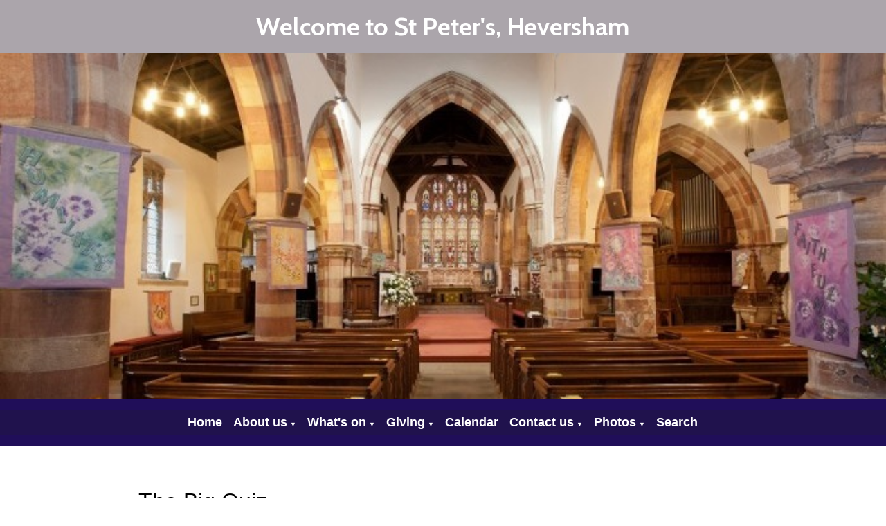

--- FILE ---
content_type: text/html; charset=UTF-8
request_url: https://www.stpetersheversham.org/whats-on/the-big-quiz/
body_size: 47757
content:
<!DOCTYPE html>
<html lang="en" prefix="og: https://ogp.me/ns#">
<head>

    <title>The Big Quiz - St Peter&#039;s Church Heversham</title>
    <meta name="viewport" content="width=device-width, initial-scale=1.0">
    <meta name="csrf-token" content="N7XxMixZpFUV34XYP1C6beUWPg0asPafQl9TfJIj">
    <link
      rel="stylesheet"

      href="https://edit-assets.s3.eu-west-2.amazonaws.com/2025-09-13/js/swiper-bundle.min.css"
    />

    <meta property="og:title" content="The Big Quiz - St Peter&#039;s Church Heversham" />

    <meta property="og:type" content="article" />
    <meta charset="utf-8" />
    <meta name="description" content="St Peterâ€™s Parish Church is an evangelical Anglican church, in the village of Heversham, near Milnthorpe, South Cumbria." />
    <meta name="author" content="St Peter&#039;s Church Heversham" />
    <meta name="robots" content="index, follow" />
    <meta name="googlebot" content="index, follow" />

    <meta property="og:url" content="https://www.stpetersheversham.org/whats-on/the-big-quiz" />
    <meta property="og:site_name" content="St Peter&#039;s Church Heversham" />
    <meta property="og:description" content="St Peterâ€™s Parish Church is an evangelical Anglican church, in the village of Heversham, near Milnthorpe, South Cumbria." />

    
    
        <script src='https://js.hcaptcha.com/1/api.js' async defer></script>
    

    <script src="https://edit-assets.s3.eu-west-2.amazonaws.com/2025-09-13/js/swiper-bundle.min.js"></script>
    
            
    <link rel="stylesheet" href="https://edit-assets.s3.eu-west-2.amazonaws.com/2025-09-13/css/frontend-app.min.css">
    <script src="https://edit-assets.s3.eu-west-2.amazonaws.com/2025-09-13/js/frontend-app.min.js"></script>

    
    
    

    <!-- FONTS BE HERE -->
    <style>
    @import url('https://fonts.googleapis.com/css2?family=Open+Sans:wght@300;400;600;700;800&display=swap');
    @import url('https://fonts.googleapis.com/css2?family=Noto+Sans+JP:wght@100;300;400;500;700;900&display=swap');
    @import url('https://fonts.googleapis.com/css2?family=Lato:wght@100;300;400;700;900&display=swap');
    @import url('https://fonts.googleapis.com/css2?family=Montserrat:wght@100;200;300;400;500;600;700;800;900&display=swap');
    @import url('https://fonts.googleapis.com/css2?family=Source+Sans+Pro:wght@200;300;400;600;700;900&display=swap');
    @import url('https://fonts.googleapis.com/css2?family=Roboto+Condensed:wght@300;400;700&display=swap');
    @import url('https://fonts.googleapis.com/css2?family=Oswald:wght@200;300;400;500;600;700&display=swap');
    @import url('https://fonts.googleapis.com/css2?family=Poppins:wght@100;200;300;400;500;600;700;800;900&display=swap');
    @import url('https://fonts.googleapis.com/css2?family=Noto+Sans:wght@400;700&display=swap');
    @import url('https://fonts.googleapis.com/css2?family=Roboto+Mono:wght@100;200;300;400;500;600;700&display=swap');
    @import url('https://fonts.googleapis.com/css2?family=Raleway:wght@100;200;300;400;500;600;700;800;900&display=swap');
    @import url('https://fonts.googleapis.com/css2?family=Ubuntu:wght@300;400;500;700&display=swap');
    @import url('https://fonts.googleapis.com/css2?family=PT+Sans:wght@400;700&display=swap');
    @import url('https://fonts.googleapis.com/css2?family=Roboto+Slab:wght@100;200;300;400;500;600;700;800;900&display=swap');
    @import url('https://fonts.googleapis.com/css2?family=Merriweather:wght@300;400;700;900&display=swap');
    @import url('https://fonts.googleapis.com/css2?family=Playfair+Display:wght@400;500;600;700;800;900&display=swap');
    @import url('https://fonts.googleapis.com/css2?family=Lora:wght@400;500;600;700&display=swap');
    @import url('https://fonts.googleapis.com/css2?family=Nunito:wght@200;300;400;600;700;800;900&display=swap');
    @import url('https://fonts.googleapis.com/css2?family=Open+Sans+Condensed:wght@300;700&display=swap');
    @import url('https://fonts.googleapis.com/css2?family=Noto+Sans+KR:wght@100;300;400;500;700;900&display=swap');
    @import url('https://fonts.googleapis.com/css2?family=Rubik:wght@300;400;500;600;700;800;900&display=swap');
    @import url('https://fonts.googleapis.com/css2?family=PT+Serif:wght@400;700&display=swap');
    @import url('https://fonts.googleapis.com/css2?family=Noto+Serif:wght@400;700&display=swap');
    @import url('https://fonts.googleapis.com/css2?family=Work+Sans:wght@100;200;300;400;500;600;700;800;900&display=swap');
    @import url('https://fonts.googleapis.com/css2?family=Fira+Sans:wght@100;200;300;400;500;600;700;800;900&display=swap');
    @import url('https://fonts.googleapis.com/css2?family=Nanum+Gothic:wght@400;700;800&display=swap');
    @import url('https://fonts.googleapis.com/css2?family=Nunito+Sans:wght@200;300;400;600;700;800;900&display=swap');
    @import url('https://fonts.googleapis.com/css2?family=Titillium+Web:wght@200;300;400;600;700;900&display=swap');
    @import url('https://fonts.googleapis.com/css2?family=Mukta:wght@200;300;400;500;600;700;800&display=swap');
    @import url('https://fonts.googleapis.com/css2?family=Noto+Sans+TC:wght@100;300;400;500;700;900&display=swap');
    @import url('https://fonts.googleapis.com/css2?family=Quicksand:wght@300;400;500;600;700&display=swap');
    @import url('https://fonts.googleapis.com/css2?family=Slabo+27px&display=swap');
    @import url('https://fonts.googleapis.com/css2?family=Hind+Siliguri:wght@300;400;500;600;700&display=swap');
    @import url('https://fonts.googleapis.com/css2?family=Karla:wght@200;300;400;500;600;700;800&display=swap');
    @import url('https://fonts.googleapis.com/css2?family=Inconsolata:wght@200;300;400;500;600;700;800;900&display=swap');
    @import url('https://fonts.googleapis.com/css2?family=Barlow:wght@100;200;300;400;500;600;700;800;900&display=swap');
    @import url('https://fonts.googleapis.com/css2?family=Heebo:wght@100;200;300;400;500;600;700;800;900&display=swap');
    @import url('https://fonts.googleapis.com/css2?family=Oxygen:wght@300;400;700&display=swap');
    @import url('https://fonts.googleapis.com/css2?family=Source+Code+Pro:wght@200;300;400;500;600;700;900&display=swap');
    @import url('https://fonts.googleapis.com/css2?family=Inter:wght@100;200;300;400;500;600;700;800;900&display=swap');
    @import url('https://fonts.googleapis.com/css2?family=Josefin+Sans:wght@100;200;300;400;500;600;700&display=swap');
    @import url('https://fonts.googleapis.com/css2?family=PT+Sans+Narrow:wght@400;700&display=swap');
    @import url('https://fonts.googleapis.com/css2?family=Dosis:wght@200;300;400;500;600;700;800&display=swap');
    @import url('https://fonts.googleapis.com/css2?family=Arimo:wght@400;500;600;700&display=swap');
    @import url('https://fonts.googleapis.com/css2?family=Cabin:wght@400;500;600;700&display=swap');
    @import url('https://fonts.googleapis.com/css2?family=Libre+Franklin:wght@100;200;300;400;500;600;700;800;900&display=swap');
    @import url('https://fonts.googleapis.com/css2?family=Noto+Sans+SC:wght@100;300;400;500;700;900&display=swap');
    @import url('https://fonts.googleapis.com/css2?family=Libre+Baskerville:wght@400;700&display=swap');
    @import url('https://fonts.googleapis.com/css2?family=Anton&display=swap');
</style>
    <style>
        @media print {
            #full-menu, .menu, .desktop-menu, .widget__content__menu, .breadcrumbs, .breadcrumbClass, .d-none, header, footer, iframe, #calendar, .fc-next-button, .fc-prev-button, .fc-dayGridMonth-button, .fc-timeGridWeek-button, h1
            {
                display: none !important;
            }

            .widget__content__data > div hr {
                display: none;
            }
            .fc-list-day-side-text {
                float: left !important;
                padding-left: 1em;
            }
            .fc-list-day-text, .fc-list-day-side-text {
                font-weight: 700 !important;
                margin: 1em 0;
            }

            * {
                overflow: visible !important;
            }

            #calendarMobile {
                display: inline;
            }

            .grid__container {
                display: inline;
            }
            .grid__row > div {
                width: 100%;
            }
            .fc-view-harness {
                /*! display: inline; */
                overflow: visible;
            }
            .fc-list-table {
                height: max-content;
            }
            .mobile\:col-12 {
                display: inline;
            }
        }
    </style>
    <script>
        $.ajaxSetup({
            headers: {
                'X-CSRF-TOKEN': $('meta[name="csrf-token"]').attr('content')
            }
        });
    </script>
    <script>
        $(document).ready(function() {
            let firstDiv = null;
            let lastDiv = null;
            let elementsToWrap = [];
            $('.grid__container').each((index, value) => {
                let className = $(value).attr('class');
                if (className.includes("header")) {
                    if ($(value).css('position') == 'sticky') {
                        elementsToWrap.push(value)
                    }

                }
            })
            $(elementsToWrap).wrapAll('<div style="position:sticky;top:0;z-index:100;"></div>');
        });
    </script>
                </head>

<body class="frontend">
    
    <header class="main">
                                        <style>
    .e5d63b8d0-78c5-4b66-a740-ad171ddd9f51-header-row-0 {
    display: flex;
}
.e5d63b8d0-78c5-4b66-a740-ad171ddd9f51-header-container-0 {
    background-color: #ffffff;
    background-size: auto;
    background-position: center center;
    background-repeat: no-repeat;
    max-width: 100% !important;
}
@media only screen and (min-width: 1024px) {
    .e5d63b8d0-78c5-4b66-a740-ad171ddd9f51-header-row-0 {
        display: grid;
        gap: 0px 0px !important;;
    }
    .e5d63b8d0-78c5-4b66-a740-ad171ddd9f51-header-container-0 {
        padding: 0px 0px !important;;
        gap: 0px 0px !important;;
    }
}

</style>

    <div class="grid__container e5d63b8d0-78c5-4b66-a740-ad171ddd9f51-header-container-0">
        <div class="grid__row e5d63b8d0-78c5-4b66-a740-ad171ddd9f51-header-row-0">
            <div class="widget mobile:col-12 mobile:d-block tablet:col-12 tablet:d-block" style="grid-area:1 / 1 / span 6 / span 12;background-color: rgb(171, 165, 171);padding: 0px 0px 0px 0px;min-height: 30px;" tabIndex="0" tabindex="0">
            <div class="header-text ck-content" style="background-color: inherit;padding: 0px;color: inherit;border: 0;display: none;">
            <p style="text-align:center;color:inherit !important;">Header Text</p>

        </div>
        <div class="widget__content__data">
        <div class="text-widget ck-content">
    <p style="text-align:center"><span style="font-size:36px"><span style="font-family:Cabin"><span style="color:#ffffff"><strong>Welcome to St Peter&#39;s, Heversham</strong></span></span></span></p>

</div>
    </div>
            <div class="footer-text ck-content" style="background-color: inherit;padding: 0px;color: inherit;border: 0;display: none;">
            <p style="text-align:center;color:inherit !important;">Footer Text</p>

        </div>
    </div>
        </div>
            </div>

                                                <style>
    .e2ba5d592-1dd4-4539-8034-15b9082d79f0-header-row-1 {
    display: flex;
}
.e2ba5d592-1dd4-4539-8034-15b9082d79f0-header-container-1 {
    background-color: #20124d;
    background-size: auto;
    background-position: center center;
    background-repeat: no-repeat;
    max-width: 100% !important;
}
@media only screen and (min-width: 1024px) {
    .e2ba5d592-1dd4-4539-8034-15b9082d79f0-header-row-1 {
        display: grid;
        gap: 0px 0px !important;;
    }
    .e2ba5d592-1dd4-4539-8034-15b9082d79f0-header-container-1 {
        padding: 0px 0px !important;;
        gap: 0px 0px !important;;
    }
}

</style>

    <div class="grid__container e2ba5d592-1dd4-4539-8034-15b9082d79f0-header-container-1">
        <div class="grid__row e2ba5d592-1dd4-4539-8034-15b9082d79f0-header-row-1">
            <div class="widget mobile:col-12 mobile:d-block tablet:col-12 tablet:d-block" style="grid-area:1 / 1 / span 6 / span 12;background-color: rgb(32, 18, 77);padding: 0px 0px 0px 0px;min-height: 500px;" tabIndex="1" tabindex="0">
            <div class="header-text ck-content" style="background-color: inherit;padding: 0px;color: inherit;border: 0;display: none;">
            <p style="text-align:center;color:inherit !important;">Header Text</p>

        </div>
        <div class="widget__content__data">
        <div class="image-widget" title="" style="min-height:500px;width:100%;background: url('/content/builder/images/1699886835-a3zG.jpg') no-repeat;background-size:cover;background-position:center center;"></div>
    </div>
            <div class="footer-text ck-content" style="background-color: inherit;padding: 0px;color: inherit;border: 0;display: none;">
            <p style="text-align:center;color:inherit !important;">Footer Text</p>

        </div>
    </div>
        </div>
            </div>

                                                <style>
    .e8b4e79ba-6923-4536-8141-185f60354de2-header-row-2 {
    display: flex;
}
.e8b4e79ba-6923-4536-8141-185f60354de2-header-container-2 {
    background-color: #ffffff;
    background-size: auto;
    background-position: center center;
    background-repeat: no-repeat;
    z-index: 100;
    max-width: 100% !important;
}
@media only screen and (min-width: 1024px) {
    .e8b4e79ba-6923-4536-8141-185f60354de2-header-row-2 {
        display: grid;
        gap: 0px 0px !important;;
    }
    .e8b4e79ba-6923-4536-8141-185f60354de2-header-container-2 {
        padding: 0px 0px !important;;
        gap: 0px 0px !important;;
    }
}

</style>

    <div class="grid__container e8b4e79ba-6923-4536-8141-185f60354de2-header-container-2">
        <div class="grid__row e8b4e79ba-6923-4536-8141-185f60354de2-header-row-2">
            <div class="widget mobile:col-12 mobile:d-block tablet:col-12 tablet:d-block" style="grid-area:1 / 1 / span 6 / span 12;background-color: rgb(32, 14, 89);padding: 0px 0px 0px 0px;min-height: 10px;" tabIndex="2" tabindex="0">
            <div class="header-text ck-content" style="background-color: inherit;padding: 0px;color: inherit;border: 0;display: none;">
            <p style="text-align:center;color:inherit !important;">Header Text</p>

        </div>
        <div class="widget__content__data">
        <style>
</style>

<div class="widget__content__menu" style="--level-1_is-customised:1;--level-1_text-transform:none;--level-1_has-hover-effect:1;--level-1_menu-background-color:#20124d;--level-1_font-size:18;--level-1_color:#ffffff;--level-1_font-weight:700;;">
    <div id="burger-menu" class=" menu  mobile-menu-toggle" style=" display:none; ">
        <svg class="menu-icon-burger" viewBox="0 0 100 80" width="20" height="20">
            <rect width="100" height="15"></rect>
            <rect y="30" width="100" height="15"></rect>
            <rect y="60" width="100" height="15"></rect>
        </svg>
        <svg class="menu-icon-close" width="20" height="20" viewBox="0 0 24 24">
            <path d="M24 20.188l-8.315-8.209 8.2-8.282-3.697-3.697-8.212 8.318-8.31-8.203-3.666 3.666 8.321 8.24-8.206 8.313 3.666 3.666 8.237-8.318 8.285 8.203z"></path>
        </svg>
        <ul class='level-1'>
    <li>
        <a href="/">Home</a>
    </li>
            <li>

            <a href="/about-us/" class="menuLevelsMaxWidth">About us</a>

    
                                    <a class="expand" href="#">&#9660;</a><!--down -->
                        <ul class='level-2'>
                                                    <li>

            <a href="/about-us/what-we-believe/" class="menuLevelsMaxWidth">What we believe</a>

    
            </li>
                                        <li>

            <a href="/about-us/mission-statement/" class="menuLevelsMaxWidth">Mission statement</a>

    
            </li>
                                        <li>

            <a href="/about-us/clergy-and-readers/" class="menuLevelsMaxWidth">Clergy and Readers</a>

    
            </li>
                                        <li>

            <a href="/about-us/pcc/" class="menuLevelsMaxWidth">Parochial Church Council</a>

    
            </li>
                                        <li>

            
            <a href="/about-us/christianity-comes-to-heversham/" class="menuLevelsMaxWidth">Christianity comes to Heversham</a>

            <a class="expand" href="#" style="float:right;">&#9654;</a><!-- across -->
        
    
                                <ul class='level-3'>
                                                    <li>

            <a href="/about-us/christianity-comes-to-heversham/introduction/" class="menuLevelsMaxWidth">Introduction</a>

    
            </li>
                                        <li>

            <a href="/about-us/christianity-comes-to-heversham/to-the-ends-of-the-earth/" class="menuLevelsMaxWidth">To the ends of the earth</a>

    
            </li>
                                        <li>

            <a href="/about-us/christianity-comes-to-heversham/and-to-heversham/" class="menuLevelsMaxWidth">And to Heversham</a>

    
            </li>
                                        <li>

            <a href="/about-us/christianity-comes-to-heversham/the-heversham-cross/" class="menuLevelsMaxWidth">The Heversham Cross</a>

    
            </li>
                                </ul>
            </li>
                                        <li>

            
            <a href="/about-us/st-peters-through-time/" class="menuLevelsMaxWidth">St Peter’s through time</a>

            <a class="expand" href="#" style="float:right;">&#9654;</a><!-- across -->
        
    
                                <ul class='level-3'>
                                                    <li>

            <a href="/about-us/st-peters-through-time/the-porch/" class="menuLevelsMaxWidth">The porch</a>

    
            </li>
                                        <li>

            <a href="/about-us/st-peters-through-time/the-south-aisle/" class="menuLevelsMaxWidth">The south aisle</a>

    
            </li>
                                        <li>

            <a href="/about-us/st-peters-through-time/the-tower/" class="menuLevelsMaxWidth">The tower</a>

    
            </li>
                                        <li>

            <a href="/about-us/st-peters-through-time/the-north-aisle/" class="menuLevelsMaxWidth">The north aisle</a>

    
            </li>
                                        <li>

            <a href="/about-us/st-peters-through-time/the-nave/" class="menuLevelsMaxWidth">The nave</a>

    
            </li>
                                        <li>

            <a href="/about-us/st-peters-through-time/the-chancel/" class="menuLevelsMaxWidth">The chancel</a>

    
            </li>
                                        <li>

            <a href="/about-us/st-peters-through-time/the-levens-chapel/" class="menuLevelsMaxWidth">The Levens Chapel</a>

    
            </li>
                                        <li>

            <a href="/about-us/st-peters-through-time/the-dallam-chapel/" class="menuLevelsMaxWidth">The Dallam Chapel</a>

    
            </li>
                                        <li>

            <a href="/about-us/st-peters-through-time/worship-and-witness-in-a-changing-world/" class="menuLevelsMaxWidth">Worship and witness in a changing world</a>

    
            </li>
                                </ul>
            </li>
                                        <li>

            <a href="/about-us/accessibility/" class="menuLevelsMaxWidth">Accessibility</a>

    
            </li>
                                        <li>

            
            <a href="/about-us/gdpr/" class="menuLevelsMaxWidth">GDPR</a>

            <a class="expand" href="#" style="float:right;">&#9654;</a><!-- across -->
        
    
                                <ul class='level-3'>
                                                    <li>

            <a href="/about-us/gdpr/data-privacy/" class="menuLevelsMaxWidth">Data Privacy</a>

    
            </li>
                                        <li>

            <a href="/about-us/gdpr/electoral-roll/" class="menuLevelsMaxWidth">Electoral Roll</a>

    
            </li>
                                </ul>
            </li>
                                        <li>

            <a href="/about-us/healing/" class="menuLevelsMaxWidth">Healing</a>

    
            </li>
                                        <li>

            <a href="/about-us/safeguarding/" class="menuLevelsMaxWidth">Safeguarding</a>

    
            </li>
                                        <li>

            
            <a href="/about-us/pastoral-care/" class="menuLevelsMaxWidth">Pastoral care</a>

            <a class="expand" href="#" style="float:right;">&#9654;</a><!-- across -->
        
    
                                <ul class='level-3'>
                                                    <li>

            <a href="/about-us/pastoral-care/home-communions/" class="menuLevelsMaxWidth">Home Communions</a>

    
            </li>
                                </ul>
            </li>
                                        <li>

            <a href="/about-us/kemc/" class="menuLevelsMaxWidth">KEMC</a>

    
            </li>
                                        <li>

            <a href="/about-us/food-bank/" class="menuLevelsMaxWidth">Food Bank</a>

    
            </li>
                                </ul>
            </li>
                <li>

            <a href="/whats-on/" class="menuLevelsMaxWidth">What's on</a>

    
                                    <a class="expand" href="#">&#9660;</a><!--down -->
                        <ul class='level-2'>
                                                    <li>

            
            <a href="/whats-on/publications/" class="menuLevelsMaxWidth">Publications</a>

            <a class="expand" href="#" style="float:right;">&#9654;</a><!-- across -->
        
    
                                <ul class='level-3'>
                                                    <li>

            <a href="/whats-on/publications/parish-news/" class="menuLevelsMaxWidth">Parish News</a>

    
            </li>
                                </ul>
            </li>
                                        <li>

            
            <a href="/whats-on/come-and-worship/" class="menuLevelsMaxWidth">Come and worship</a>

            <a class="expand" href="#" style="float:right;">&#9654;</a><!-- across -->
        
    
                                <ul class='level-3'>
                                                    <li>

            <a href="/whats-on/come-and-worship/sunday-worship/" class="menuLevelsMaxWidth">Sunday worship</a>

    
            </li>
                                        <li>

            <a href="/whats-on/come-and-worship/thursday-communion/" class="menuLevelsMaxWidth">Thursday Communion</a>

    
            </li>
                                        <li>

            <a href="/whats-on/come-and-worship/common-worship-daily-prayer/" class="menuLevelsMaxWidth">Common worship daily prayer</a>

    
            </li>
                                </ul>
            </li>
                                        <li>

            <a href="/whats-on/wed-study-group/" class="menuLevelsMaxWidth">Wednesday study group</a>

    
            </li>
                                        <li>

            
            <a href="/whats-on/coffee15919/" class="menuLevelsMaxWidth">Coffee</a>

            <a class="expand" href="#" style="float:right;">&#9654;</a><!-- across -->
        
    
                                <ul class='level-3'>
                                                    <li>

            <a href="/whats-on/coffee15919/coffee/" class="menuLevelsMaxWidth">Coffee @ St T's</a>

    
            </li>
                                        <li>

            <a href="/whats-on/coffee15919/village-coffee-time/" class="menuLevelsMaxWidth">Village Coffee Time</a>

    
            </li>
                                </ul>
            </li>
                                        <li>

            <a href="/whats-on/the-big-quiz/" class="menuLevelsMaxWidth">The Big Quiz</a>

    
            </li>
                                        <li>

            <a href="/whats-on/mothers-union/" class="menuLevelsMaxWidth">Mothers' Union</a>

    
            </li>
                                        <li>

            <a href="/whats-on/kent-estuary-youth/" class="menuLevelsMaxWidth">Kent Estuary Youth</a>

    
            </li>
                                </ul>
            </li>
                <li>

            <a href="/giving/" class="menuLevelsMaxWidth">Giving</a>

    
                                    <a class="expand" href="#">&#9660;</a><!--down -->
                        <ul class='level-2'>
                                                    <li>

            <a href="/giving/generousgiving/" class="menuLevelsMaxWidth">Generous giving</a>

    
            </li>
                                        <li>

            <a href="/giving/gifts-and-bequests/" class="menuLevelsMaxWidth">Gifts and bequests</a>

    
            </li>
                                </ul>
            </li>
                <li>

            <a href="https://www.stpetersheversham.org/calendar" class="menuLevelsMaxWidth">Calendar</a>

    
            </li>
                <li>

            <a href="/contact-us/" class="menuLevelsMaxWidth">Contact us</a>

    
                                    <a class="expand" href="#">&#9660;</a><!--down -->
                        <ul class='level-2'>
                                                    <li>

            <a href="/contact-us/get-in-touch/" class="menuLevelsMaxWidth">Get in touch</a>

    
            </li>
                                        <li>

            
            <a href="/contact-us/how-do-i-arrange/" class="menuLevelsMaxWidth">How do I arrange...</a>

            <a class="expand" href="#" style="float:right;">&#9654;</a><!-- across -->
        
    
                                <ul class='level-3'>
                                                    <li>

            <a href="/contact-us/how-do-i-arrange/baptism/" class="menuLevelsMaxWidth">Baptism</a>

    
            </li>
                                        <li>

            <a href="/contact-us/how-do-i-arrange/confirmation/" class="menuLevelsMaxWidth">Confirmation</a>

    
            </li>
                                        <li>

            <a href="/contact-us/how-do-i-arrange/wedding/" class="menuLevelsMaxWidth">Wedding</a>

    
            </li>
                                        <li>

            <a href="/contact-us/how-do-i-arrange/funerals/" class="menuLevelsMaxWidth">Funeral</a>

    
            </li>
                                </ul>
            </li>
                                </ul>
            </li>
                <li>
        <a href="https://www.stpetersheversham.org/photos">Photos</a>
                                    <a class="expand" href="#">&#9660;</a><!--down -->
            
            <ul class="level-2">
                                                    <li><a href="https://www.stpetersheversham.org/photos/gallery.php?id=18">Remembrance</a></li>
                                    <li><a href="https://www.stpetersheversham.org/photos/gallery.php?id=4">Inside St Peter&#039;s</a></li>
                            </ul>

            </li>
            <li>

            <a href="https://www.stpetersheversham.org/search" class="menuLevelsMaxWidth">Search</a>

    
            </li>
        </ul>

    </div>
    <div id="full-menu" class="menu desktop-menu" style="  display:block;   visibility:hidden; ">
        <ul class='level-1'>
    <li>
        <a href="/">Home</a>
    </li>
            <li>

            <a href="/about-us/" class="menuLevelsMaxWidth">About us</a>

    
                                    <a class="expand" href="#">&#9660;</a><!--down -->
                        <ul class='level-2'>
                                                    <li>

            <a href="/about-us/what-we-believe/" class="menuLevelsMaxWidth">What we believe</a>

    
            </li>
                                        <li>

            <a href="/about-us/mission-statement/" class="menuLevelsMaxWidth">Mission statement</a>

    
            </li>
                                        <li>

            <a href="/about-us/clergy-and-readers/" class="menuLevelsMaxWidth">Clergy and Readers</a>

    
            </li>
                                        <li>

            <a href="/about-us/pcc/" class="menuLevelsMaxWidth">Parochial Church Council</a>

    
            </li>
                                        <li>

            
            <a href="/about-us/christianity-comes-to-heversham/" class="menuLevelsMaxWidth">Christianity comes to Heversham</a>

            <a class="expand" href="#" style="float:right;">&#9654;</a><!-- across -->
        
    
                                <ul class='level-3'>
                                                    <li>

            <a href="/about-us/christianity-comes-to-heversham/introduction/" class="menuLevelsMaxWidth">Introduction</a>

    
            </li>
                                        <li>

            <a href="/about-us/christianity-comes-to-heversham/to-the-ends-of-the-earth/" class="menuLevelsMaxWidth">To the ends of the earth</a>

    
            </li>
                                        <li>

            <a href="/about-us/christianity-comes-to-heversham/and-to-heversham/" class="menuLevelsMaxWidth">And to Heversham</a>

    
            </li>
                                        <li>

            <a href="/about-us/christianity-comes-to-heversham/the-heversham-cross/" class="menuLevelsMaxWidth">The Heversham Cross</a>

    
            </li>
                                </ul>
            </li>
                                        <li>

            
            <a href="/about-us/st-peters-through-time/" class="menuLevelsMaxWidth">St Peter’s through time</a>

            <a class="expand" href="#" style="float:right;">&#9654;</a><!-- across -->
        
    
                                <ul class='level-3'>
                                                    <li>

            <a href="/about-us/st-peters-through-time/the-porch/" class="menuLevelsMaxWidth">The porch</a>

    
            </li>
                                        <li>

            <a href="/about-us/st-peters-through-time/the-south-aisle/" class="menuLevelsMaxWidth">The south aisle</a>

    
            </li>
                                        <li>

            <a href="/about-us/st-peters-through-time/the-tower/" class="menuLevelsMaxWidth">The tower</a>

    
            </li>
                                        <li>

            <a href="/about-us/st-peters-through-time/the-north-aisle/" class="menuLevelsMaxWidth">The north aisle</a>

    
            </li>
                                        <li>

            <a href="/about-us/st-peters-through-time/the-nave/" class="menuLevelsMaxWidth">The nave</a>

    
            </li>
                                        <li>

            <a href="/about-us/st-peters-through-time/the-chancel/" class="menuLevelsMaxWidth">The chancel</a>

    
            </li>
                                        <li>

            <a href="/about-us/st-peters-through-time/the-levens-chapel/" class="menuLevelsMaxWidth">The Levens Chapel</a>

    
            </li>
                                        <li>

            <a href="/about-us/st-peters-through-time/the-dallam-chapel/" class="menuLevelsMaxWidth">The Dallam Chapel</a>

    
            </li>
                                        <li>

            <a href="/about-us/st-peters-through-time/worship-and-witness-in-a-changing-world/" class="menuLevelsMaxWidth">Worship and witness in a changing world</a>

    
            </li>
                                </ul>
            </li>
                                        <li>

            <a href="/about-us/accessibility/" class="menuLevelsMaxWidth">Accessibility</a>

    
            </li>
                                        <li>

            
            <a href="/about-us/gdpr/" class="menuLevelsMaxWidth">GDPR</a>

            <a class="expand" href="#" style="float:right;">&#9654;</a><!-- across -->
        
    
                                <ul class='level-3'>
                                                    <li>

            <a href="/about-us/gdpr/data-privacy/" class="menuLevelsMaxWidth">Data Privacy</a>

    
            </li>
                                        <li>

            <a href="/about-us/gdpr/electoral-roll/" class="menuLevelsMaxWidth">Electoral Roll</a>

    
            </li>
                                </ul>
            </li>
                                        <li>

            <a href="/about-us/healing/" class="menuLevelsMaxWidth">Healing</a>

    
            </li>
                                        <li>

            <a href="/about-us/safeguarding/" class="menuLevelsMaxWidth">Safeguarding</a>

    
            </li>
                                        <li>

            
            <a href="/about-us/pastoral-care/" class="menuLevelsMaxWidth">Pastoral care</a>

            <a class="expand" href="#" style="float:right;">&#9654;</a><!-- across -->
        
    
                                <ul class='level-3'>
                                                    <li>

            <a href="/about-us/pastoral-care/home-communions/" class="menuLevelsMaxWidth">Home Communions</a>

    
            </li>
                                </ul>
            </li>
                                        <li>

            <a href="/about-us/kemc/" class="menuLevelsMaxWidth">KEMC</a>

    
            </li>
                                        <li>

            <a href="/about-us/food-bank/" class="menuLevelsMaxWidth">Food Bank</a>

    
            </li>
                                </ul>
            </li>
                <li>

            <a href="/whats-on/" class="menuLevelsMaxWidth">What's on</a>

    
                                    <a class="expand" href="#">&#9660;</a><!--down -->
                        <ul class='level-2'>
                                                    <li>

            
            <a href="/whats-on/publications/" class="menuLevelsMaxWidth">Publications</a>

            <a class="expand" href="#" style="float:right;">&#9654;</a><!-- across -->
        
    
                                <ul class='level-3'>
                                                    <li>

            <a href="/whats-on/publications/parish-news/" class="menuLevelsMaxWidth">Parish News</a>

    
            </li>
                                </ul>
            </li>
                                        <li>

            
            <a href="/whats-on/come-and-worship/" class="menuLevelsMaxWidth">Come and worship</a>

            <a class="expand" href="#" style="float:right;">&#9654;</a><!-- across -->
        
    
                                <ul class='level-3'>
                                                    <li>

            <a href="/whats-on/come-and-worship/sunday-worship/" class="menuLevelsMaxWidth">Sunday worship</a>

    
            </li>
                                        <li>

            <a href="/whats-on/come-and-worship/thursday-communion/" class="menuLevelsMaxWidth">Thursday Communion</a>

    
            </li>
                                        <li>

            <a href="/whats-on/come-and-worship/common-worship-daily-prayer/" class="menuLevelsMaxWidth">Common worship daily prayer</a>

    
            </li>
                                </ul>
            </li>
                                        <li>

            <a href="/whats-on/wed-study-group/" class="menuLevelsMaxWidth">Wednesday study group</a>

    
            </li>
                                        <li>

            
            <a href="/whats-on/coffee15919/" class="menuLevelsMaxWidth">Coffee</a>

            <a class="expand" href="#" style="float:right;">&#9654;</a><!-- across -->
        
    
                                <ul class='level-3'>
                                                    <li>

            <a href="/whats-on/coffee15919/coffee/" class="menuLevelsMaxWidth">Coffee @ St T's</a>

    
            </li>
                                        <li>

            <a href="/whats-on/coffee15919/village-coffee-time/" class="menuLevelsMaxWidth">Village Coffee Time</a>

    
            </li>
                                </ul>
            </li>
                                        <li>

            <a href="/whats-on/the-big-quiz/" class="menuLevelsMaxWidth">The Big Quiz</a>

    
            </li>
                                        <li>

            <a href="/whats-on/mothers-union/" class="menuLevelsMaxWidth">Mothers' Union</a>

    
            </li>
                                        <li>

            <a href="/whats-on/kent-estuary-youth/" class="menuLevelsMaxWidth">Kent Estuary Youth</a>

    
            </li>
                                </ul>
            </li>
                <li>

            <a href="/giving/" class="menuLevelsMaxWidth">Giving</a>

    
                                    <a class="expand" href="#">&#9660;</a><!--down -->
                        <ul class='level-2'>
                                                    <li>

            <a href="/giving/generousgiving/" class="menuLevelsMaxWidth">Generous giving</a>

    
            </li>
                                        <li>

            <a href="/giving/gifts-and-bequests/" class="menuLevelsMaxWidth">Gifts and bequests</a>

    
            </li>
                                </ul>
            </li>
                <li>

            <a href="https://www.stpetersheversham.org/calendar" class="menuLevelsMaxWidth">Calendar</a>

    
            </li>
                <li>

            <a href="/contact-us/" class="menuLevelsMaxWidth">Contact us</a>

    
                                    <a class="expand" href="#">&#9660;</a><!--down -->
                        <ul class='level-2'>
                                                    <li>

            <a href="/contact-us/get-in-touch/" class="menuLevelsMaxWidth">Get in touch</a>

    
            </li>
                                        <li>

            
            <a href="/contact-us/how-do-i-arrange/" class="menuLevelsMaxWidth">How do I arrange...</a>

            <a class="expand" href="#" style="float:right;">&#9654;</a><!-- across -->
        
    
                                <ul class='level-3'>
                                                    <li>

            <a href="/contact-us/how-do-i-arrange/baptism/" class="menuLevelsMaxWidth">Baptism</a>

    
            </li>
                                        <li>

            <a href="/contact-us/how-do-i-arrange/confirmation/" class="menuLevelsMaxWidth">Confirmation</a>

    
            </li>
                                        <li>

            <a href="/contact-us/how-do-i-arrange/wedding/" class="menuLevelsMaxWidth">Wedding</a>

    
            </li>
                                        <li>

            <a href="/contact-us/how-do-i-arrange/funerals/" class="menuLevelsMaxWidth">Funeral</a>

    
            </li>
                                </ul>
            </li>
                                </ul>
            </li>
                <li>
        <a href="https://www.stpetersheversham.org/photos">Photos</a>
                                    <a class="expand" href="#">&#9660;</a><!--down -->
            
            <ul class="level-2">
                                                    <li><a href="https://www.stpetersheversham.org/photos/gallery.php?id=18">Remembrance</a></li>
                                    <li><a href="https://www.stpetersheversham.org/photos/gallery.php?id=4">Inside St Peter&#039;s</a></li>
                            </ul>

            </li>
            <li>

            <a href="https://www.stpetersheversham.org/search" class="menuLevelsMaxWidth">Search</a>

    
            </li>
        </ul>

    </div>
</div>

<script>
            function handleMultiLevelMenu(){
            //if its being displayed or its hidden but should be displayed
            if($("#full-menu").css("display") == "block" || $("#full-menu").css("display") == "none" && $(window).width() > 600){
                let levelOneChildren = $("#full-menu").find('.level-1').children();
                let firstChild = $(levelOneChildren).eq(0);
                let lastChild = $(levelOneChildren).eq(levelOneChildren.length -1);
                if ((levelOneChildren.length / 2) > 7) {
                     //the menu is on two levels need to revert to burger menu
                     $("#full-menu").css("visibility", "hidden")
                     $("#full-menu").css("display", "block");//reason for making it block but hidden is that position() dosen't work when
                     $('.widget__content__menu > .menu > .level-1').css('display', 'none');

                     $("#burger-menu").css("display", "block");
                     $('.menuLevelsMaxWidth').css({
                         "max-width" : 'unset',
                         "white-space" : 'nowrap'
                     });
                } else {
                    $("#full-menu").css("display", "block");
                    $('.widget__content__menu > .menu > .level-1').css('display', '');
                    $("#burger-menu").css("display", "none")
                    $('.menuLevelsMaxWidth').css({
                        "max-width" : '200px',
                        "white-space" : 'unset'
                    });
                    $("#full-menu").css('visibility', 'visible');//show the main menu this stops it from flashing on screen
                }

            }
        }
        $(function() {
        $('.menu-icon-burger, .menu-icon-close').on('click', e => {
            $(e.target).parent().parent().find('.menu-icon-burger').toggle()
            $(e.target).parent().parent().find('.menu-icon-close').toggle()
            $(e.target).parent().parent().find('ul:first').slideToggle('slow')
        })
        $('.expand').on('click', e => {
            e.preventDefault();

            //target can be in a div or not so need to
            //look at the parent and check if there is a UL within it if not check for it as a sibling
            let target = $(e.target).parent().children("ul").length > 0 ? $(e.target).next() : $(e.target).parent().next();
            if($(target).length == 0){//if neither worked default to old method of using .prev()
                target = $(e.target).prev();
            }
            if(target.length > 0){
                if ($(target).is(':visible')) {
                    $(e.target).html("&#9660")
                }
                else {
                    $(e.target).html("&#9650")
                }
                $(target).slideToggle('slow')
            }
        })
                    handleMultiLevelMenu();
            $(window).on('resize', handleMultiLevelMenu);

        
        $('.widget__content__menu').parent('.widget__content__data').parent('.widget').parent('.grid__row').parent('.grid__container').css('z-index', '110')

    });
</script>
    </div>
            <div class="footer-text ck-content" style="background-color: inherit;padding: 0px;color: inherit;border: 0;display: none;">
            <p style="text-align:center;color:inherit !important;">Footer Text</p>

        </div>
    </div>
        </div>
            </div>

                        
</header>
<main class="main">
                                        <style>
    .e1f3377a5-686f-4240-a6f8-520f2c0cbfd5-main-row-0 {
    display: flex;
}
.e1f3377a5-686f-4240-a6f8-520f2c0cbfd5-main-container-0 {
    background-color: #ffffff;
    background-size: auto;
    background-position: center center;
    background-repeat: no-repeat;
    max-width: 75% !important;
}
@media only screen and (min-width: 1024px) {
    .e1f3377a5-686f-4240-a6f8-520f2c0cbfd5-main-row-0 {
        display: grid;
        gap: 40px 40px !important;;
    }
    .e1f3377a5-686f-4240-a6f8-520f2c0cbfd5-main-container-0 {
        padding: 40px 40px !important;;
        gap: 40px 40px !important;;
    }
}

</style>

    <div class="grid__container e1f3377a5-686f-4240-a6f8-520f2c0cbfd5-main-container-0">
        <div class="grid__row e1f3377a5-686f-4240-a6f8-520f2c0cbfd5-main-row-0">
            <div class="" style="grid-area:1 / 1 / span 6 / span 12;" tabIndex="0" tabindex="0">
        <div class="widget__content__data">
        <h1>The Big Quiz</h1>




<div class="page-content"><h3><img alt=" " src="/content/pages/uploaded_images/1643466856-gkKV.jpg" style="float:right; height:123px; width:270px" />First Saturday of most months, 7.00pm at&nbsp;<br />
St Thomas&rsquo;s Church Centre, Milnthorpe.</h3>

<p>Form a team with your friends and exercise your minds.<br />
&pound;10 per team (maximum of 4 per team).</p>

<p>Bring your own snacks, refreshments.<br />
Special prizes to be won.<br />
Everyone&nbsp;welcome.<br />
&pound;10 per team, for St Thomas&#39; Building Fund</p></div>




    
    


                <style>
    .pagination-summary {
        font-size: 0.875rem; /* small text */
    }
    .admin-pagination-wrapper ul.pagination {
        justify-content: center;
        margin: 0 !important;
    }
</style>


<style>
    .pagination-summary {
        font-size: 0.875rem; /* small text */
    }
    .admin-pagination-wrapper ul.pagination {
        justify-content: center;
        margin: 0 !important;
    }
</style>
    </div>
    </div>
        </div>
            </div>

                        
</main>
<footer class="main">
                                        <style>
    .e87ad167a-cae7-4846-8961-d3bf2d6ee61a-footer-row-0 {
    display: flex;
}
.e87ad167a-cae7-4846-8961-d3bf2d6ee61a-footer-container-0 {
    background-color: #ffffff;
    background-size: auto;
    background-position: center center;
    background-repeat: no-repeat;
    max-width: 75% !important;
}
@media only screen and (min-width: 1024px) {
    .e87ad167a-cae7-4846-8961-d3bf2d6ee61a-footer-row-0 {
        display: grid;
        gap: 40px 40px !important;;
    }
    .e87ad167a-cae7-4846-8961-d3bf2d6ee61a-footer-container-0 {
        padding: 40px 40px !important;;
        gap: 40px 40px !important;;
    }
}

</style>

    <div class="grid__container e87ad167a-cae7-4846-8961-d3bf2d6ee61a-footer-container-0">
        <div class="grid__row e87ad167a-cae7-4846-8961-d3bf2d6ee61a-footer-row-0">
            
        </div>
            </div>

                        
</footer>

            <div class="poweredBy">
                <a target="_blank" href="https://www.churchedit.co.uk">Powered by Church Edit</a>
    </div>
    <script src="/content/pageAccordion.js?1"></script>
</body>

</html>
